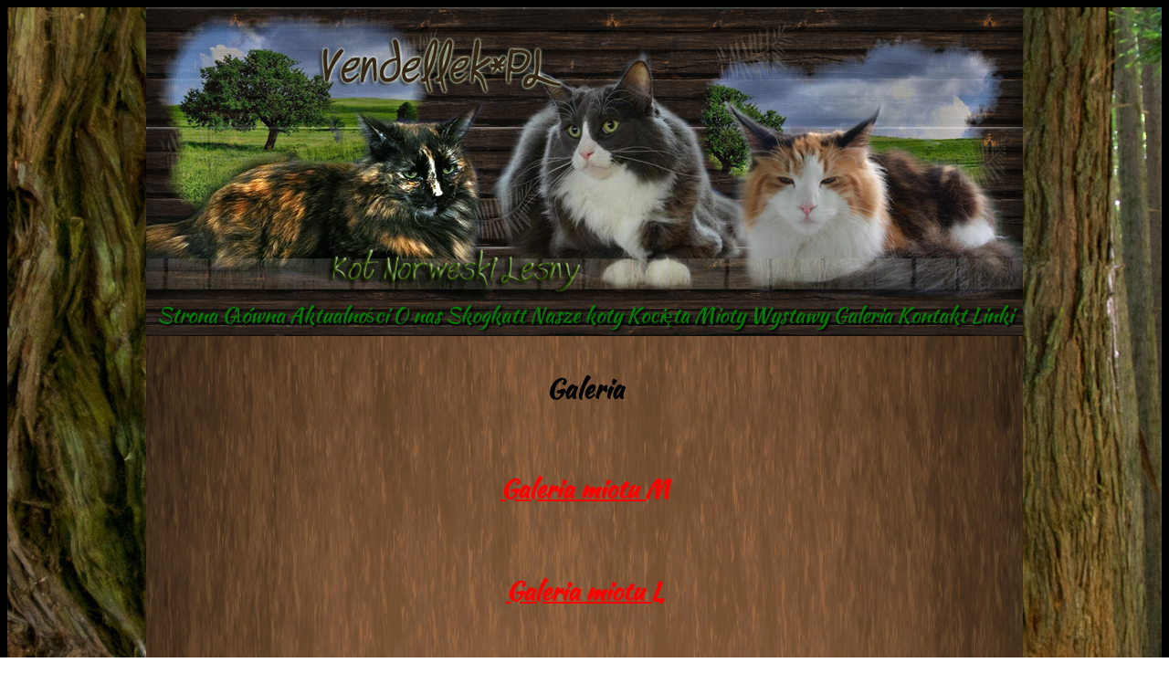

--- FILE ---
content_type: text/html
request_url: http://vendellek.pl/galeria.html
body_size: 1216
content:
<!DOCTYPE html PUBLIC "-//W3C//DTD XHTML 1.0 Strict//EN" "http://www.w3.org/TR/xhtml1/DTD/xhtml1-strict.dtd">
<html xmlns="http://www.w3.org/1999/xhtml">
<head>
  <title>Vendellek*PL hodowla kotów norweskich leśnych</title>
  <meta name="description" content="Vendellek*PL, hodowla kotów norweskich leśnych" />
  <meta name="keywords" content="vendellek,kot,koty,hodowla kotów rasowych,koty rasowe,norweg,kot norweski leśny,koty norweskie leśne,hodowla kotów norweskich leśnych,kocięta, kocięta norweskie leśne,vendel,vendel ice moon,vega,nine worlds,taylor" />
  <meta name="content-language" content="pl" />
  <meta http-equiv="content-type" content="text/html; charset=utf-8" />
  <meta name="author" content="Vendellek*PL" />
  <link rel="stylesheet" type="text/css" href="css/style.css" media="screen" />
</head>
<body>

<div id="background-image">
<div id="cointainer">
<div id="logo">
</div>

<div id="menu">
<body link="green" vlink="green" alink="green">
<a style="text-decoration:none" href="index.html" id="menu01" title="Hodowla kotów norweskich leśnych Vendellek*PL">Strona Główna</a>
<a style="text-decoration:none" href="aktualności.html" id="menu02" title="Aktualności">Aktualności</a>
<a style="text-decoration:none" href="o_nas.html" id="menu03" title="O nas">O nas</a>
<a style="text-decoration:none" href="skogkatt.html" id="menu04" title="Skogkatt">Skogkatt</a>
<a style="text-decoration:none" href="nasze_koty.html" id="menu05" title="Nasze koty">Nasze koty</a>
<a style="text-decoration:none" href="kocieta.html" id="menu06" title="Kocięta">Kocięta</a>
<a style="text-decoration:none" href="mioty.html" id="menu07" title="Mioty">Mioty</a>
<a style="text-decoration:none" href="wystawy.html" id="menu08" title="Wystawy">Wystawy</a>
<a style="text-decoration:none" href="galeria.html" id="menu09" title="Galeria">Galeria</a>
<a style="text-decoration:none" href="kontakt.html" id="menu10" title="Kontakt">Kontakt</a>
<a style="text-decoration:none" href="linki.html" id="menu11" title="Linki">Linki</a>
</body>
</div>

<!-- koniec nagłówka -->

<div id="content">
<div id="text">
<p align="center" style="font-family:'kaushan_scriptregular'"> <big><b><strong>Galeria</strong></b></big></p>
<br/>
<p align="center" style="font-family:'kaushan_scriptregular'; font-size:28px" href="M.html"><b><a style="color:red" href="M.html"><strong>Galeria miotu M</strong></a></b></p>
<p>&nbsp;</p>
<p align="center" style="font-family:'kaushan_scriptregular'; font-size:28px" href="L.html"><b><a style="color:red" href="L.html"><strong>Galeria miotu L</strong></a></b></p>
<p>&nbsp;</p>
<p align="center" style="font-family:'kaushan_scriptregular'; font-size:28px" href="g.html"><b><a style="color:red" href="g.html"><strong>Galeria miotu G</strong></a></b></p>
<p>&nbsp;</p>
<p align="center" style="font-family:'kaushan_scriptregular'; font-size:28px" href="f.html"><b><a style="color:red" href="f.html"><strong>Galeria miotu F</strong></a></b></p>
<p>&nbsp;</p>
<p align="center" style="font-family:'kaushan_scriptregular'; font-size:28px" href="e.html"><b><a style="color:red" href="e.html"><strong>Galeria miotu E</strong></a></b></p>
<p>&nbsp;</p>
<p align="center"><a style="color:red" href="http://www.vendellek.pl/drake.html">Drake</a></p>
<p>&nbsp;</p>
<p align="center"><a style="color:red" href="http://www.vendellek.pl/dragon.html">Dragon</a></p>
<p>&nbsp;</p>
<p align="center"><a style="color:red" href="http://www.vendellek.pl/dixie.html">Dixie</a></p>
<p>&nbsp;</p>
<p align="center"><a style="color:red" href="http://www.vendellek.pl/diablo.html">Diablo</a></p>
<p>&nbsp;</p>
<p align="center"><a style="color:red" href="http://www.vendellek.pl/dramon.html">Dramon</a></p>
<p>&nbsp;</p>
<p align="center"><a style="color:red" href="http://www.vendellek.pl/dorothea.html">Dorothea</a></p>
<p>&nbsp;</p>
<p align="center"><a style="color:red" href="http://www.vendellek.pl/dexter.html">Dexter</a></p>
<p>&nbsp;</p>
<p align="center"><a style="color:red" href="http://www.vendellek.pl/daniel.html">Daniel</a></p>
<p>&nbsp;</p>

</div>
</div>
<!-- koniec contenta -->

<!-- koniec contenta -->

<div id="botoom">	
<br/>
<p>Kontakt:</p>
<p>&nbsp; Karolina Laskowska</p>
<p>&nbsp; tel. 695-398-300</p>
<p>&nbsp; e-mail: nfo@vendellek.pl</p>
</p>

</div>
<!-- koniec footer -->

<div id="copy">
<p align="center">Copyright 2012 &copy; Vendellek*PL. &nbsp &nbsp &nbsp &nbsp &nbsp &nbsp &nbsp &nbsp &nbsp &nbsp &nbsp &nbsp &nbsp &nbsp &nbsp &nbsp &nbsp &nbsp &nbsp &nbsp &nbsp; Projekt i wykonanie: Vendellek*PL i Meri</p>
</div>

</div>
 </body>
</html>

--- FILE ---
content_type: text/css
request_url: http://vendellek.pl/css/style.css
body_size: 1064
content:
/*
CSS file created with:Instantblueprint - Create a web project framework in seconds.
http://instantblueprint.com
Project: Vendellek*PL
File: css/style.css
Last edited: December 26, 2012, 8:25 am
*/


@font-face {
    font-family: 'kaushan_scriptregular';
    src: url('../fonts/kaushanscript-regular-webfont.eot');
    src: url('../fonts/kaushanscript-regular-webfont.eot?#iefix') format('embedded-opentype'),
         url('../fonts/kaushanscript-regular-webfont.woff') format('woff'),
         url('../fonts/kaushanscript-regular-webfont.ttf') format('truetype'),
         url('../fonts/kaushanscript-regular-webfont.svg#kaushan_scriptregular') format('svg');
    font-weight: normal;
    font-style: normal;

}


@font-face {
    font-family: 'source_sans_pro_blackitalic';
    src: url('../fonts/sourcesanspro-blackit-webfont.eot');
    src: url('../fonts/sourcesanspro-blackit-webfont.eot?#iefix') format('embedded-opentype'),
         url('../fonts/sourcesanspro-blackit-webfont.woff') format('woff'),
         url('../fonts/sourcesanspro-blackit-webfont.ttf') format('truetype'),
         url('../fonts/sourcesanspro-blackit-webfont.svg#source_sans_pro_blackitalic') format('svg');
    font-weight: normal;
    font-style: normal;

}


@font-face {
    font-family: 'source_sans_proitalic';
    src: url('../fonts/sourcesanspro-it-webfont.eot');
    src: url('../fonts/sourcesanspro-it-webfont.eot?#iefix') format('embedded-opentype'),
         url('../fonts/sourcesanspro-it-webfont.woff') format('woff'),
         url('../fonts/sourcesanspro-it-webfont.ttf') format('truetype'),
         url('../fonts/sourcesanspro-it-webfont.svg#source_sans_proitalic') format('svg');
    font-weight: normal;
    font-style: normal;

}

@font-face {
    font-family: 'Bleeding_Cowboys';
    src: url('../fonts/Bleeding_Cowboys.eot');
    src: url('../fonts/Bleeding_Cowboys.eot?#iefix') format('embedded-opentype'),
         url('../fonts/Bleeding_Cowboys.woff') format('woff'),
         url('../fonts/Bleeding_Cowboys.ttf') format('truetype'),
         url('../fonts/Bleeding_Cowboys.svg#Bleeding_Cowboys') format('svg');
    font-weight: normal;
    font-style: normal;

}

@font-face {
    font-family: 'nerwus-webfont';
    src: url('../fonts/nerwus-webfont.eot');
    src: url('../fonts/nerwus-webfont.eot?#iefix') format('embedded-opentype'),
         url('../fonts/nerwus-webfont.woff') format('woff'),
         url('../fonts/nerwus-webfont.ttf') format('truetype'),
         url('../fonts/nerwus-webfont.svg#nerwus-webfont') format('svg');
    font-weight: normal;
    font-style: normal;

}

@font-face {
    font-family: 'miama-webfont';
    src: url('../fonts/miama-webfont.eot');
    src: url('../fonts/miama-webfont.eot?#iefix') format('embedded-opentype'),
         url('../fonts/miama-webfont.woff') format('woff'),
         url('../fonts/miama-webfont.ttf') format('truetype'),
         url('../fonts/miama-webfont.svg#miama-webfont') format('svg');
    font-weight: normal;
    font-style: normal;

}

@font-face {
    font-family: 'Indie_Flower';
	src: url('../fonts/Indie_Flower.eot');
    src: url('../fonts/Indie_Flower.eot?#iefix') format('embedded-opentype'),
         url('../fonts/Indie_Flower.woff') format('woff'),
         url('../fonts/Indie_Flower.ttf') format('truetype'),
         url('../fonts/Indie_Flower.svg#miama-webfont') format('svg');
    font-weight: normal;
    font-style: normal;

}

@font-face {
    font-family: 'JustMeAgainDownHere';
	src: url('../fonts/JustMeAgainDownHere.eot');
    src: url('../fonts/JustMeAgainDownHere.eot?#iefix') format('embedded-opentype'),
         url('../fonts/JustMeAgainDownHere.woff') format('woff'),
         url('../fonts/JustMeAgainDownHere.ttf') format('truetype'),
         url('../fonts/JustMeAgainDownHere.svg#miama-webfont') format('svg');
    font-weight: normal;
    font-style: normal;

}

/*  Main  */

body {
 background: url(../images/background.png); 
 

}

#background-image {
	background: url(../images/otways-forest.jpg) center no-repeat;
	background-attachment:fixed;
	min-height:1000px;

}

#cointainer {
	width:960px;
	margin:0 auto;

}

/*  logo  */

#logo{
	background: url(../images/m5010.png);
	width:960px;
	height:320px;
	display:block;
	outline:none;
}

/*  menu  */

#menu{
	background: url(../images/menu.png);
	height:40px;
	font-family: 'kaushan_scriptregular';
	font-size:23px;
	color:#47592f;
	text-shadow:2px 2px 2px #000;
	text-align: center;
}


/*  page  */

#content{
	background: url(../images/brown-grunge-background.jpg);
	width:960px;
	min-height:800px;
	
}

#text{
	font-family: 'source_sans_proitalic';
	color:#000000;
	padding:20px;
	font-size:24px;
	line-height:120%;
	
	
}

/*  footer  */

#botoom {
	background: url(../images/footer.png);
	width:960px;
	height:100px;
	font-family: 'kaushan_scriptregular';
	font-size:14px;
	color:#fdf9f9;
	line-height:2px;
	text-align: center;
}

/*  copy  */

#copy{
	background: url(../images/menu.png);
	height:11px;
	font-family: font-family: 'source_sans_pro_blackitalic';
	color:#fdf9f9;
	padding:10px;
	font-size:10px;
	line-height:8px;
}

